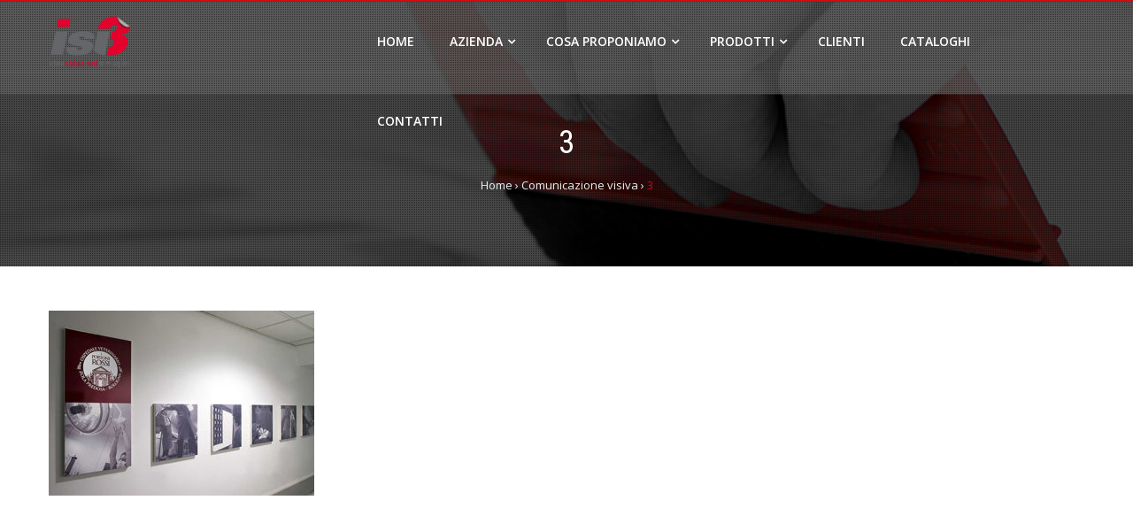

--- FILE ---
content_type: text/html; charset=UTF-8
request_url: http://isi3.it/cosa-facciamo/comunicazione-visiva/attachment/3/
body_size: 5202
content:
<!DOCTYPE html>
<html lang="it-IT"
	prefix="og: http://ogp.me/ns#" >
<head>
<meta charset="UTF-8">
<meta name="viewport" content="width=device-width, initial-scale=1">
<link rel="profile" href="http://gmpg.org/xfn/11">
<link rel="pingback" href="http://isi3.it/xmlrpc.php">

<title>3 &#8211; Visual Project &#8211; ISI3</title>
<link rel='dns-prefetch' href='//platform-api.sharethis.com' />
<link rel='dns-prefetch' href='//fonts.googleapis.com' />
<link rel='dns-prefetch' href='//s.w.org' />
<link rel="alternate" type="application/rss+xml" title="Visual Project - ISI3 &raquo; Feed" href="http://isi3.it/feed/" />
<link rel="alternate" type="application/rss+xml" title="Visual Project - ISI3 &raquo; Feed dei commenti" href="http://isi3.it/comments/feed/" />
		<script type="text/javascript">
			window._wpemojiSettings = {"baseUrl":"https:\/\/s.w.org\/images\/core\/emoji\/11.2.0\/72x72\/","ext":".png","svgUrl":"https:\/\/s.w.org\/images\/core\/emoji\/11.2.0\/svg\/","svgExt":".svg","source":{"concatemoji":"http:\/\/isi3.it\/wp-includes\/js\/wp-emoji-release.min.js?ver=5.1.19"}};
			!function(e,a,t){var n,r,o,i=a.createElement("canvas"),p=i.getContext&&i.getContext("2d");function s(e,t){var a=String.fromCharCode;p.clearRect(0,0,i.width,i.height),p.fillText(a.apply(this,e),0,0);e=i.toDataURL();return p.clearRect(0,0,i.width,i.height),p.fillText(a.apply(this,t),0,0),e===i.toDataURL()}function c(e){var t=a.createElement("script");t.src=e,t.defer=t.type="text/javascript",a.getElementsByTagName("head")[0].appendChild(t)}for(o=Array("flag","emoji"),t.supports={everything:!0,everythingExceptFlag:!0},r=0;r<o.length;r++)t.supports[o[r]]=function(e){if(!p||!p.fillText)return!1;switch(p.textBaseline="top",p.font="600 32px Arial",e){case"flag":return s([55356,56826,55356,56819],[55356,56826,8203,55356,56819])?!1:!s([55356,57332,56128,56423,56128,56418,56128,56421,56128,56430,56128,56423,56128,56447],[55356,57332,8203,56128,56423,8203,56128,56418,8203,56128,56421,8203,56128,56430,8203,56128,56423,8203,56128,56447]);case"emoji":return!s([55358,56760,9792,65039],[55358,56760,8203,9792,65039])}return!1}(o[r]),t.supports.everything=t.supports.everything&&t.supports[o[r]],"flag"!==o[r]&&(t.supports.everythingExceptFlag=t.supports.everythingExceptFlag&&t.supports[o[r]]);t.supports.everythingExceptFlag=t.supports.everythingExceptFlag&&!t.supports.flag,t.DOMReady=!1,t.readyCallback=function(){t.DOMReady=!0},t.supports.everything||(n=function(){t.readyCallback()},a.addEventListener?(a.addEventListener("DOMContentLoaded",n,!1),e.addEventListener("load",n,!1)):(e.attachEvent("onload",n),a.attachEvent("onreadystatechange",function(){"complete"===a.readyState&&t.readyCallback()})),(n=t.source||{}).concatemoji?c(n.concatemoji):n.wpemoji&&n.twemoji&&(c(n.twemoji),c(n.wpemoji)))}(window,document,window._wpemojiSettings);
		</script>
		<style type="text/css">
img.wp-smiley,
img.emoji {
	display: inline !important;
	border: none !important;
	box-shadow: none !important;
	height: 1em !important;
	width: 1em !important;
	margin: 0 .07em !important;
	vertical-align: -0.1em !important;
	background: none !important;
	padding: 0 !important;
}
</style>
	<link rel='stylesheet' id='colorbox-theme2-css'  href='http://isi3.it/wp-content/plugins/jquery-colorbox/themes/theme2/colorbox.css?ver=4.6.2' type='text/css' media='screen' />
<link rel='stylesheet' id='wp-block-library-css'  href='http://isi3.it/wp-includes/css/dist/block-library/style.min.css?ver=5.1.19' type='text/css' media='all' />
<link rel='stylesheet' id='jquery-bxslider-css'  href='http://isi3.it/wp-content/themes/hashone/css/jquery.bxslider.css?ver=4.1.2' type='text/css' media='all' />
<link rel='stylesheet' id='animate-css'  href='http://isi3.it/wp-content/themes/hashone/css/animate.css?ver=1.0' type='text/css' media='all' />
<link rel='stylesheet' id='font-awesome-css'  href='http://isi3.it/wp-content/themes/hashone/css/font-awesome.css?ver=4.4.0' type='text/css' media='all' />
<link rel='stylesheet' id='owl-carousel-css'  href='http://isi3.it/wp-content/themes/hashone/css/owl.carousel.css?ver=1.3.3' type='text/css' media='all' />
<link rel='stylesheet' id='owl-theme-css'  href='http://isi3.it/wp-content/themes/hashone/css/owl.theme.css?ver=1.3.3' type='text/css' media='all' />
<link rel='stylesheet' id='nivo-lightbox-css'  href='http://isi3.it/wp-content/themes/hashone/css/nivo-lightbox.css?ver=1.3.3' type='text/css' media='all' />
<link rel='stylesheet' id='hashone-style-css'  href='http://isi3.it/wp-content/themes/hashone_child/style.css?ver=1.0' type='text/css' media='all' />
<link rel='stylesheet' id='hashone-fonts-css'  href='//fonts.googleapis.com/css?family=Open+Sans%3A400%2C300%2C600%2C700%7CRoboto+Condensed%3A300italic%2C400italic%2C700italic%2C400%2C300%2C700&#038;subset=latin%2Clatin-ext' type='text/css' media='all' />
<script type='text/javascript' src='http://isi3.it/wp-includes/js/jquery/jquery.js?ver=1.12.4'></script>
<script type='text/javascript' src='http://isi3.it/wp-includes/js/jquery/jquery-migrate.min.js?ver=1.4.1'></script>
<script type='text/javascript'>
/* <![CDATA[ */
var jQueryColorboxSettingsArray = {"jQueryColorboxVersion":"4.6.2","colorboxInline":"false","colorboxIframe":"false","colorboxGroupId":"","colorboxTitle":"","colorboxWidth":"false","colorboxHeight":"false","colorboxMaxWidth":"false","colorboxMaxHeight":"false","colorboxSlideshow":"false","colorboxSlideshowAuto":"false","colorboxScalePhotos":"false","colorboxPreloading":"false","colorboxOverlayClose":"true","colorboxLoop":"true","colorboxEscKey":"true","colorboxArrowKey":"true","colorboxScrolling":"true","colorboxOpacity":"0.85","colorboxTransition":"elastic","colorboxSpeed":"350","colorboxSlideshowSpeed":"2500","colorboxClose":"chiudi","colorboxNext":"successiva","colorboxPrevious":"precedente","colorboxSlideshowStart":"Avvia la presentazione","colorboxSlideshowStop":"Ferma la presentazione","colorboxCurrent":"{current} di {total} immagini","colorboxXhrError":"This content failed to load.","colorboxImgError":"This image failed to load.","colorboxImageMaxWidth":"false","colorboxImageMaxHeight":"false","colorboxImageHeight":"false","colorboxImageWidth":"false","colorboxLinkHeight":"false","colorboxLinkWidth":"false","colorboxInitialHeight":"100","colorboxInitialWidth":"300","autoColorboxJavaScript":"","autoHideFlash":"","autoColorbox":"","autoColorboxGalleries":"true","addZoomOverlay":"","useGoogleJQuery":"","colorboxAddClassToLinks":""};
/* ]]> */
</script>
<script type='text/javascript' src='http://isi3.it/wp-content/plugins/jquery-colorbox/js/jquery.colorbox-min.js?ver=1.4.33'></script>
<script type='text/javascript' src='http://isi3.it/wp-content/plugins/jquery-colorbox/js/jquery-colorbox-wrapper-min.js?ver=4.6.2'></script>
<script type='text/javascript' src='//platform-api.sharethis.com/js/sharethis.js#product=ga&#038;property=59e9b7bd528ea30012776862'></script>
<link rel='https://api.w.org/' href='http://isi3.it/wp-json/' />
<link rel="EditURI" type="application/rsd+xml" title="RSD" href="http://isi3.it/xmlrpc.php?rsd" />
<link rel="wlwmanifest" type="application/wlwmanifest+xml" href="http://isi3.it/wp-includes/wlwmanifest.xml" /> 
<meta name="generator" content="WordPress 5.1.19" />
<link rel='shortlink' href='http://isi3.it/?p=1565' />
<link rel="alternate" type="application/json+oembed" href="http://isi3.it/wp-json/oembed/1.0/embed?url=http%3A%2F%2Fisi3.it%2Fcosa-facciamo%2Fcomunicazione-visiva%2Fattachment%2F3%2F" />
<link rel="alternate" type="text/xml+oembed" href="http://isi3.it/wp-json/oembed/1.0/embed?url=http%3A%2F%2Fisi3.it%2Fcosa-facciamo%2Fcomunicazione-visiva%2Fattachment%2F3%2F&#038;format=xml" />
<style>.hs-main-header,#hs-home-slider-section{background-image: url(http://isi3.it/wp-content/uploads/2017/03/prova.jpg)}.hs-service-left-bg{ background-image:url(http://isi3.it/wp-content/themes/hashone/images/bg.jpg);}#hs-counter-section{ background-image:url(http://isi3.it/wp-content/themes/hashone/images/bg.jpg);}#hs-contact-section{ background-image:url(http://isi3.it/wp-content/uploads/2017/03/contatti_mappa_2.jpg);}</style></head>

<body class="attachment attachment-template-default single single-attachment postid-1565 attachmentid-1565 attachment-jpeg wp-custom-logo group-blog">
<div id="hs-page">
		<header id="hs-masthead" class="hs-site-header hs-clearfix hs-white">
		<div class="hs-container">
			<div id="hs-site-branding">
				<a href="http://isi3.it/" class="custom-logo-link" rel="home"><img width="440" height="280" src="http://isi3.it/wp-content/uploads/2017/03/isi3.png" class="custom-logo colorbox-1565 " alt="" srcset="http://isi3.it/wp-content/uploads/2017/03/isi3.png 440w, http://isi3.it/wp-content/uploads/2017/03/isi3-300x191.png 300w" sizes="(max-width: 440px) 100vw, 440px" /></a>			</div><!-- .site-branding -->

			<nav id="hs-site-navigation" class="hs-main-navigation">
				<div class="hs-toggle-menu"><span></span></div>
				<div class="hs-menu"><ul id="menu-menu-azienda" class="hs-clearfix"><li id="menu-item-847" class="menu-item menu-item-type-post_type menu-item-object-page menu-item-home menu-item-847"><a href="http://isi3.it/">Home</a></li>
<li id="menu-item-414" class="menu-item menu-item-type-post_type menu-item-object-page menu-item-has-children menu-item-414"><a href="http://isi3.it/home/azienda/">Azienda</a>
<ul class="sub-menu">
	<li id="menu-item-448" class="menu-item menu-item-type-post_type menu-item-object-page menu-item-448"><a href="http://isi3.it/home/azienda/tecnologie/">Tecnologie</a></li>
	<li id="menu-item-413" class="menu-item menu-item-type-post_type menu-item-object-page menu-item-413"><a href="http://isi3.it/home/azienda/certificazioni/">Certificazioni</a></li>
	<li id="menu-item-2272" class="menu-item menu-item-type-post_type menu-item-object-page menu-item-2272"><a href="http://isi3.it/privacy/">Privacy</a></li>
</ul>
</li>
<li id="menu-item-411" class="menu-item menu-item-type-post_type menu-item-object-page menu-item-has-children menu-item-411"><a href="#">Cosa proponiamo</a>
<ul class="sub-menu">
	<li id="menu-item-426" class="menu-item menu-item-type-post_type menu-item-object-page menu-item-426"><a href="http://isi3.it/cosa-facciamo/automotive/">Automotive</a></li>
	<li id="menu-item-427" class="menu-item menu-item-type-post_type menu-item-object-page menu-item-427"><a href="http://isi3.it/cosa-facciamo/comunicazione-visiva/">Comunicazione visiva</a></li>
	<li id="menu-item-428" class="menu-item menu-item-type-post_type menu-item-object-page menu-item-428"><a href="http://isi3.it/cosa-facciamo/decorazione-cartellonistica/">Decorazione e cartellonistica</a></li>
	<li id="menu-item-429" class="menu-item menu-item-type-post_type menu-item-object-page menu-item-429"><a href="http://isi3.it/cosa-facciamo/personalizzazione/">Personalizzazione</a></li>
	<li id="menu-item-430" class="menu-item menu-item-type-post_type menu-item-object-page menu-item-430"><a href="http://isi3.it/cosa-facciamo/ri-qualificazione/">Riqualificazione</a></li>
	<li id="menu-item-431" class="menu-item menu-item-type-post_type menu-item-object-page menu-item-431"><a href="http://isi3.it/cosa-facciamo/trasporti/">Trasporti</a></li>
	<li id="menu-item-1140" class="menu-item menu-item-type-post_type menu-item-object-page menu-item-1140"><a href="http://isi3.it/cosa-facciamo/consulenza/">Consulenza</a></li>
</ul>
</li>
<li id="menu-item-416" class="menu-item menu-item-type-post_type menu-item-object-page menu-item-has-children menu-item-416"><a href="http://isi3.it/prodotti/">Prodotti</a>
<ul class="sub-menu">
	<li id="menu-item-412" class="menu-item menu-item-type-post_type menu-item-object-page menu-item-412"><a href="http://isi3.it/prodotti/metodi-di-applicazione/">Metodi di applicazione</a></li>
	<li id="menu-item-2340" class="menu-item menu-item-type-post_type menu-item-object-page menu-item-2340"><a href="http://isi3.it/prodotti/cilindrone/">CilindrONE</a></li>
</ul>
</li>
<li id="menu-item-409" class="menu-item menu-item-type-post_type menu-item-object-page menu-item-409"><a href="http://isi3.it/clienti/">Clienti</a></li>
<li id="menu-item-434" class="menu-item menu-item-type-post_type menu-item-object-page menu-item-434"><a href="http://isi3.it/cataloghi/">Cataloghi</a></li>
<li id="menu-item-410" class="menu-item menu-item-type-post_type menu-item-object-page menu-item-410"><a href="http://isi3.it/contatti/">Contatti</a></li>
</ul></div>			</nav><!-- #hs-site-navigation -->
		</div>
	</header><!-- #hs-masthead -->

	<div id="hs-content" class="hs-site-content hs-clearfix">
<header class="hs-main-header">
	<div class="hs-container">
		<h1 class="hs-main-title">3</h1>		<div class="hs-breadcrumbs"><span itemscope itemtype="http://data-vocabulary.org/Breadcrumb"><a href="http://isi3.it/" itemprop="url"><span itemprop="title">Home</span></a></span> <span class="sep">&rsaquo;</span> <span itemscope itemtype="http://data-vocabulary.org/Breadcrumb"><a href="http://isi3.it/cosa-facciamo/comunicazione-visiva/" itemprop="url"><span itemprop="title">Comunicazione visiva</span></a></span> <span class="sep">&rsaquo;</span> <span class="current">3</span></div><!-- .hs-breadcrumbs -->	</div>
</header><!-- .entry-header -->

<div class="hs-container">
	<div id="primary" class="content-area">
		<main id="main" class="site-main" role="main">

		
			
<article id="post-1565" class="post-1565 attachment type-attachment status-inherit hsentry">

	<div class="entry-content hs-entry-content">
		<p class="attachment"><a href='http://isi3.it/wp-content/uploads/2015/04/3.jpg'><img width="300" height="209" src="http://isi3.it/wp-content/uploads/2015/04/3-300x209.jpg" class="attachment-medium size-medium colorbox-1565 " alt="" srcset="http://isi3.it/wp-content/uploads/2015/04/3-300x209.jpg 300w, http://isi3.it/wp-content/uploads/2015/04/3.jpg 430w" sizes="(max-width: 300px) 100vw, 300px" /></a></p>
			</div><!-- .entry-content -->

</article><!-- #post-## -->


			
		
		</main><!-- #main -->
	</div><!-- #primary -->


</div>


	</div><!-- #content -->

	<footer id="hs-colophon" class="hs-site-footer">
				<div id="hs-top-footer">
			<div class="hs-container">
				<div class="hs-top-footer hs-clearfix">
					<div class="hs-footer hs-footer1">
						<aside id="text-5" class="widget widget_text"><h4 class="widget-title">Visual Project</h4>			<div class="textwidget"><p>Via Toscana, 17<br />
40069 Zola Predosa (Bologna)<br />
Telefono +39 051 758430<br />
Fax 051 61846830<br />
P.IVA 02941021202<br />
ordinidigitale@visual-project.it</p>
</div>
		</aside>	
					</div>

					<div class="hs-footer hs-footer2">
						<aside id="nav_menu-7" class="widget widget_nav_menu"><h4 class="widget-title">Le nostre proposte</h4><div class="menu-categorie-sidebar-container"><ul id="menu-categorie-sidebar" class="menu"><li id="menu-item-1544" class="menu-item menu-item-type-post_type menu-item-object-page menu-item-1544"><a href="http://isi3.it/cosa-facciamo/automotive/">Automotive</a></li>
<li id="menu-item-1545" class="menu-item menu-item-type-post_type menu-item-object-page menu-item-1545"><a href="http://isi3.it/cosa-facciamo/comunicazione-visiva/">Comunicazione visiva</a></li>
<li id="menu-item-1546" class="menu-item menu-item-type-post_type menu-item-object-page menu-item-1546"><a href="http://isi3.it/cosa-facciamo/decorazione-cartellonistica/">Decorazione e cartellonistica</a></li>
<li id="menu-item-1547" class="menu-item menu-item-type-post_type menu-item-object-page menu-item-1547"><a href="http://isi3.it/cosa-facciamo/personalizzazione/">Personalizzazione</a></li>
<li id="menu-item-1548" class="menu-item menu-item-type-post_type menu-item-object-page menu-item-1548"><a href="http://isi3.it/cosa-facciamo/ri-qualificazione/">Riqualificazione</a></li>
<li id="menu-item-1549" class="menu-item menu-item-type-post_type menu-item-object-page menu-item-1549"><a href="http://isi3.it/cosa-facciamo/trasporti/">Trasporti</a></li>
<li id="menu-item-1543" class="menu-item menu-item-type-post_type menu-item-object-page menu-item-1543"><a href="http://isi3.it/cosa-facciamo/consulenza/">Consulenza diretta</a></li>
</ul></div></aside>	
					</div>

					<div class="hs-footer hs-footer3">
						<aside id="shortcodes-ultimate-3" class="widget shortcodes-ultimate"><h4 class="widget-title">LEF-20</h4><div class="textwidget"><div class="su-posts su-posts-teaser-loop">
					<div id="su-post-631" class="su-post">
										<h2 class="su-post-title"><a href="http://isi3.it/la-stampante-per-la-comunicazione-visiva/">La stampante per la comunicazione visiva</a></h2>
				</div>
				</div></div></aside><aside id="shortcodes-ultimate-5" class="widget shortcodes-ultimate"><div class="textwidget"><div id="su_carousel_6976ef0e55bed" class="su-carousel su-carousel-pages-no su-carousel-responsive-yes" style="width:100%" data-autoplay="0" data-speed="0" data-mousewheel="false" data-items="1" data-scroll="1"><div class="su-carousel-slides"><div class="su-carousel-slide"><a href="http://isi3.it/la-stampante-per-la-comunicazione-visiva/" title="LEF-20"><img src="http://isi3.it/wp-content/uploads/2017/03/LEF-20-182x80.jpg" alt="LEF-20" /></a></div></div><div class="su-carousel-nav"><div class="su-carousel-pagination"></div></div></div></div></aside>	
					</div>

					<div class="hs-footer hs-footer4">
							
					</div>
				</div>
			</div>
		</div>
		
		<div id="hs-bottom-footer">
			<div class="hs-container">
				<div class="hs-copy-right">	
					Visual Project | copyright 2018 | C.F. e P.IVA 02941021202				</div>
					
				<div class="hs-site-info">
										<span class="sep"> </span>
									</div><!-- #site-info -->
			</div>
		</div>
	</footer><!-- #colophon -->
</div><!-- #page -->

<div id="hs-back-top" class="animated hs-hide"><i class="fa fa-angle-up"></i></div>
<script>
    jQuery(document).ready(function () {
		jQuery.post('http://isi3.it?ga_action=googleanalytics_get_script', {action: 'googleanalytics_get_script'}, function(response) {
			var s = document.createElement("script");
			s.type = "text/javascript";
			s.innerHTML = response;
			jQuery("head").append(s);
		});
    });
</script><link rel='stylesheet' id='rgg-style-css'  href='http://isi3.it/wp-content/plugins/responsive-gallery-grid/css/style.css?ver=2.2.1' type='text/css' media='all' />
<link rel='stylesheet' id='su-shortcodes-css'  href='http://isi3.it/wp-content/plugins/shortcodes-ultimate/includes/css/shortcodes.css?ver=5.3.0' type='text/css' media='all' />
<script type='text/javascript' src='http://isi3.it/wp-content/themes/hashone/js/jquery.bxslider.js?ver=4.1.2'></script>
<script type='text/javascript' src='http://isi3.it/wp-content/themes/hashone/js/owl.carousel.js?ver=1.3.3'></script>
<script type='text/javascript' src='http://isi3.it/wp-includes/js/imagesloaded.min.js?ver=3.2.0'></script>
<script type='text/javascript' src='http://isi3.it/wp-content/themes/hashone/js/isotope.pkgd.js?ver=20150903'></script>
<script type='text/javascript' src='http://isi3.it/wp-content/themes/hashone/js/nivo-lightbox.js?ver=20150903'></script>
<script type='text/javascript' src='http://isi3.it/wp-content/themes/hashone/js/jquery.stellar.js?ver=20150903'></script>
<script type='text/javascript' src='http://isi3.it/wp-content/themes/hashone/js/wow.js?ver=20150903'></script>
<script type='text/javascript' src='http://isi3.it/wp-content/themes/hashone/js/odometer.js?ver=20150903'></script>
<script type='text/javascript' src='http://isi3.it/wp-content/themes/hashone/js/waypoint.js?ver=20150903'></script>
<script type='text/javascript' src='http://isi3.it/wp-content/themes/hashone/js/jquery.nav.js?ver=20161003'></script>
<script type='text/javascript' src='http://isi3.it/wp-content/themes/hashone/js/SmoothScroll.js?ver=20150903'></script>
<script type='text/javascript' src='http://isi3.it/wp-content/themes/hashone/js/hashone-custom.js?ver=20150903'></script>
<script type='text/javascript' src='http://isi3.it/wp-content/plugins/page-links-to/js/new-tab.min.js?ver=3.0.0-beta.1'></script>
<script type='text/javascript' src='http://isi3.it/wp-includes/js/wp-embed.min.js?ver=5.1.19'></script>
<script type='text/javascript' src='http://isi3.it/wp-content/plugins/shortcodes-ultimate/assets/js/swiper.js?ver=2.6.1'></script>
<script type='text/javascript' src='http://isi3.it/wp-content/plugins/shortcodes-ultimate/assets/js/galleries-shortcodes.js?ver=5.3.0'></script>

</body>
</html>


--- FILE ---
content_type: text/css
request_url: http://isi3.it/wp-content/themes/hashone_child/style.css?ver=1.0
body_size: 2500
content:
/*
Theme Name: Hashone_Child
Version: 1.0
Description: A child theme of HashOne
Template: hashone
Author: Amministratore
*/
@import url("../hashone/style.css");
/* Your awesome customization starts here */

button,
input[type="button"],
input[type="reset"],
input[type="submit"] {
	background: #d20a11;
	padding: 0 20px;
	color: #FFF;
	border: 0;
	line-height: 36px;
	height: 36px;
}
input[type="text"]:focus,
input[type="email"]:focus,
input[type="url"]:focus,
input[type="password"]:focus,
input[type="search"]:focus,
input[type="number"]:focus,
input[type="tel"]:focus,
input[type="range"]:focus,
input[type="date"]:focus,
input[type="month"]:focus,
input[type="week"]:focus,
input[type="time"]:focus,
input[type="datetime"]:focus,
input[type="datetime-local"]:focus,
input[type="color"]:focus,
textarea:focus {
	outline: 0;
	border: 1px solid #d20a11;
}
a {
	color: #d20a11;
	text-decoration: none;
}
a:visited {
	color: #d20a11;
}
a:hover,
a:focus,
a:active {
	color: #d20a11;
}
.hs-post-info{
	float: left;
	width: 75px;
	background: #d20a11;
	color: #FFF;
	text-align: center;
	font-family: 'Roboto Condensed', sans-serif;
}
.entry-header .entry-title:first-letter{
	color: #d20a11;
}
.entry-categories .fa{
	color: #d20a11;
	margin-right: 5px;
}
.widget-area .widget-title:after{
	content:"";
	position: absolute;
	left: 0;
	top: 100%;
	width: 30px;
	background: #d20a11;
	height: 2px;
}
.widget-area a:hover{
	color: #d20a11
}
h3#reply-title:after,
h3.comments-title:after{
    content: "";
    position: absolute;
    left: 0;
    top: 100%;
    width: 30px;
    background: #d20a11;
    height: 2px;
}
.comment-list a:hover{
	color: #d20a11 !important;
}
.nav-previous a,
.nav-next a{
	background: #d20a11;
	color: #FFF;
	display: inline-block;
	padding: 0 10px;
	font-size: 12px;
	line-height: 22px;
	position: relative;
}
.nav-next a:after{
	content: "";
	position: absolute;
	border-left: 11px solid #d20a11;
	border-top: 11px solid transparent;
	border-bottom: 11px solid transparent;
	top: 0;
	right: -11px;
}
.nav-previous a:after{
	content: "";
	position: absolute;
	border-right: 11px solid #d20a11;
	border-top: 11px solid transparent;
	border-bottom: 11px solid transparent;
	top: 0;
	left: -11px;
}
.no-comments{
	color: #d20a11;
}
#hs-masthead{
	left: 0;
	right: 0;
	z-index: 99999;
	border-top: 2px solid #d20a11;
	padding: 0;
	height: 82px;
	transform: translateZ(0);
	-ms-transform: translateZ(0);
	-webkit-transform: translateZ(0);
	-moz-transition: all 0.3s ease-in-out;
	-webkit-transition: all 0.3s ease-in-out;
	transition: all 0.3s ease-in-out;
	position: absolute;
}
.hs-site-title a:first-letter{
	color: #d20a11
}
.hs-breadcrumbs .current,
.hs-breadcrumbs a:hover,
.woocommerce .woocommerce-breadcrumb a:hover{
	color: #d20a11;
}
.hs-main-navigation li:hover > a,
.page-template-home-template .hs-main-navigation .current_page_item:hover > a,
.page-template-home-template .hs-main-navigation .current-menu-item:hover > a,
.page-template-home-template .hs-main-navigation .current_page_ancestor:hover > a,
.page-template-home-template .hs-white.fadeInDown .hs-main-navigation li:hover > a,
.home.blog .hs-main-navigation .current_page_item:hover > a,
.home.blog .hs-main-navigation .current-menu-item:hover > a,
.home.blog .hs-main-navigation .current_page_ancestor:hover > a,
.home.blog .hs-white.fadeInDown .hs-main-navigation li:hover > a{
	color: #d20a11;
}
.hs-main-navigation .current_page_item > a,
.hs-main-navigation .current-menu-item > a,
.hs-main-navigation .current_page_ancestor > a,
.page-template-home-template .hs-main-navigation .current > a,
.page-template-home-template .hs-white.fadeInDown .hs-main-navigation .current > a,
.home.blog .hs-main-navigation .current > a,
.home.blog .hs-white.fadeInDown .hs-main-navigation .current > a {
	color: #d20a11;
}
.hs-menu > ul > li > a:after{
	content: "";
	position: absolute;
	top: 50%;
	margin-top: 12px;
	border-bottom: 2px solid #d20a11;
	left: 100%;
	right: 100%;
	transition: all 0.3s ease-in-out;
	-moz-transition: all 0.3s ease-in-out;
	-webkit-transition: all 0.3s ease-in-out;
}
.pagination .nav-links a,
.pagination .nav-links span{
	display: inline-block;
	background: #d20a11;
	padding: 10px;
	color: #FFF;
	line-height: 1;
	margin: 0 2px;
}
.hs-progress-bar-length{
	background: #d20a11;
	position: absolute;
	left: 0;
	top: 0;
	height: 100%;
	text-align: right;
	padding-right: 20px;
	width: 0;
	visibility: hidden;
	-moz-transition: width 1s ease-out;
	-webkit-transition: width 1s ease-out;
	transition: width 1s ease-out;
}
.hs-featured-post h3 a:hover{
	color: #d20a11;
}
.hs-featured-icon{
	height: 40px;
    width: 80px;
    margin: 55px 0;
    position: relative;
    display: inline-block;
    color: #FFF;
    background: #d20a11;
    font-size: 32px;
    line-height: 40px;
}
.hs-featured-icon:before {
	content: "";
    border-bottom: 25px solid #d20a11;
    border-left: 40px solid rgba(0, 0, 0, 0);
    border-right: 40px solid rgba(0, 0, 0, 0);
    position: absolute;
    left: 0;
    top: -25px;
}
.hs-featured-icon:after {
	content: "";
    border-top: 25px solid #d20a11;
    border-left: 40px solid rgba(0, 0, 0, 0);
    border-right: 40px solid rgba(0, 0, 0, 0);
    position: absolute;
    left: 0;
    bottom: -25px;
}
.hs-portfolio-cat-name:hover, 
.hs-portfolio-cat-name.active{
	background: #d20a11;
	color: #FFF;
	border:1px solid #d20a11;
}
.hs-portfolio-cat-name:hover, 
.hs-portfolio-cat-name.active{
	background: #d20a11;
	color: #FFF;
	border:1px solid #d20a11;
}
.hs-portfolio-cat-name:after, 
.hs-portfolio-cat-name.active:after{
	content: "";
	position: absolute;
	left: 50%;
	bottom: 0px;
	opacity: 0;
	border-color: #d20a11 transparent transparent transparent;
	border-width: 8px 10px 0px 10px;
	border-style: solid;
	margin-left: -10px;
	
}
.hs-portfolio-caption a{
	height: 36px;
	width: 36px;
	display: inline-block;
	line-height: 36px;
	color: #FFF;
	font-size: 14px;
	background: #d20a11;
	margin: 10px 5px;
	transition:all 0.5s ease-in-out;
	-moz-transition:all 0.5s ease-in-out;
	-webkit-transition:all 0.5s ease-in-out;
}
.hs-service-icon{
	float: left;
	font-size: 46px;
	color: #d20a11;
	width: 60px;
	text-align: center;
}
.hs-service-excerpt h6 a:hover {
	color: #d20a11;
}
.hs-team-social-id a{
	display: inline-block;
	color: #d20a11;
	margin: 0 10px;
	font-size: 16px;
	line-height: 1;
}
.hs-team-member h6 a:hover{
	color: #d20a11;
}
.hs-team-member h6:after{
	content: "";
	position: absolute;
	width: 50px;
	left: 50%;
	margin-left: -25px;
	height: 2px;
	background: #d20a11;
	bottom: -2px;
}
.hs-counter-icon{
	display: inline-block;
	font-size: 22px;
	color: #d20a11;
	position: relative;
}
.hs-counter-icon:after{
	content: "";
	position: absolute;
	left: 100%;
	height: 2px;
	width: 50px;
	background: #d20a11; 
	top: 50%;
	margin-top: -1px;
	margin-left: 10px;
}
.hs-counter-icon:before{
	content: "";
	position: absolute;
	right: 100%;
	height: 2px;
	width: 50px;
	background: #d20a11; 
	top: 50%;
	margin-top: -1px;
	margin-right: 10px;
}
.hs-testimonial-wrap .bx-wrapper img{
	height: 100px;
	width: 100px;
	margin: 0 auto 20px;
	border-radius: 50%;
	border: 1px solid #d20a11;
	padding: 2px;
	transition:all 0.3s ease-in-out;
	-moz-transition:all 0.3s ease-in-out;
	-webkit-transition:all 0.3s ease-in-out;
}
.hs-testimonial-wrap .bx-wrapper .bx-pager.bx-default-pager a:hover, 
.hs-testimonial-wrap .bx-wrapper .bx-pager.bx-default-pager a.active{
	background: #d20a11;
}
.hs-blog-post:hover{
	background: #d20a11;
	color: #FFF;
}
.hs-blog-post:hover .hs-blog-excerpt:after{
	border-color:transparent #d20a11 transparent transparent;
}
.hs-right-img.hs-blog-post:hover .hs-blog-excerpt:after{
	border-color:transparent transparent transparent #d20a11;
}
.hs-social a{
	display: inline-block;
	color: #FFF;
	height: 30px;
	width: 30px;
	line-height: 30px;
	font-family: Arial;
	background: #d20a11;
	margin-right: 8px;
	text-align: center;
}
#hs-colophon h4.widget-title::first-letter{
	color: #d20a11
}
#hs-back-top{
	background: #d20a11;
	font-family: Arial;
	position: fixed;
	right: 20px;
	bottom: 20px;
	height: 36px;
	width: 36px;
	color: #FFF;
	text-align: center;
	line-height: 36px;
	cursor: pointer;
	font-size: 20px;
}

.page-template-home-template #hs-masthead, .home.blog #hs-masthead {
	box-shadow: none;
	background-image: url(../hashone/images/trasparente.png);
	background-repeat: repeat;
}

.hs-slide-overlay{
	position: absolute;
	left: 0;
	right: 0;
	top: 0;
	bottom: 0;
	z-index: 9;
	background-image: url(../hashone/images/);
}

.hs-slide-caption{
	position: absolute;
	top: 50%;
	left: 50%;
	width: 1170px;
	margin-left: -585px;
	-ms-transform: translateY(-50%);
	-webkit-transform: translateY(-50%);
	transform: translateY(-50%);
	z-index: 99;
	visibility: hidden;
}


/*================RESPONSIVE CSS==================*/
@media screen and (max-width: 1180px){
	

	.hs-main-navigation .hs-menu{
		display: none;
		background: #FFF;
		float: none;
		position: absolute;
		top: 100%;
		left: 0;
		right: 0;
		text-align: center;
		box-shadow: 0 5px 10px rgba(0,0,0,0.2);
		border-top: 2px solid #d20a11;
	}
	.hs-toggle-menu span{
		position: relative;
		height: 2px;
		width: 32px;
		margin: 0 auto;
		background: #d20a11;
		display: block;
		top: 50%;
		margin-top: -1px;
		box-shadow: 0 10px 0px 0px #d20a11, 0 -10px 0px 0px #d20a11;
	}
	

--- FILE ---
content_type: text/plain
request_url: https://www.google-analytics.com/j/collect?v=1&_v=j102&a=923019972&t=pageview&_s=1&dl=http%3A%2F%2Fisi3.it%2Fcosa-facciamo%2Fcomunicazione-visiva%2Fattachment%2F3%2F&ul=en-us%40posix&dt=3%20%E2%80%93%20Visual%20Project%20%E2%80%93%20ISI3&sr=1280x720&vp=1280x720&_u=IEBAAEABAAAAACAAI~&jid=159298110&gjid=550329661&cid=2087828659.1769402129&tid=UA-108283692-1&_gid=691220450.1769402129&_r=1&_slc=1&z=1365667462
body_size: -283
content:
2,cG-VL3WGKWFGH